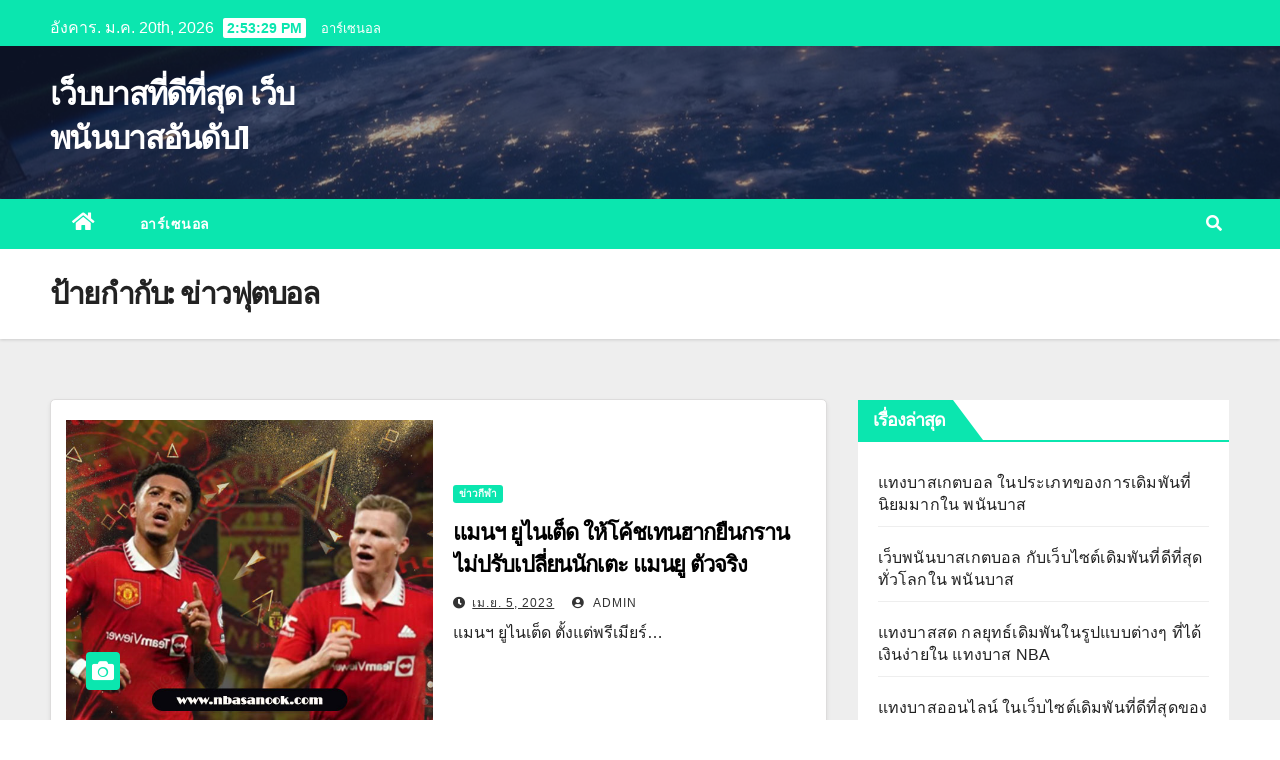

--- FILE ---
content_type: text/html; charset=UTF-8
request_url: https://nbasanook.com/tag/%E0%B8%82%E0%B9%88%E0%B8%B2%E0%B8%A7%E0%B8%9F%E0%B8%B8%E0%B8%95%E0%B8%9A%E0%B8%AD%E0%B8%A5/
body_size: 11921
content:
<!DOCTYPE html>
<html lang="th">
<head>
<meta charset="UTF-8">
<meta name="viewport" content="width=device-width, initial-scale=1">
<link rel="profile" href="https://gmpg.org/xfn/11">
<meta name='robots' content='index, follow, max-image-preview:large, max-snippet:-1, max-video-preview:-1' />

	<!-- This site is optimized with the Yoast SEO plugin v26.7 - https://yoast.com/wordpress/plugins/seo/ -->
	<title>ข่าวฟุตบอล Archives - เว็บบาสที่ดีที่สุด เว็บพนันบาสอันดับ1</title>
	<link rel="canonical" href="https://nbasanook.com/tag/ข่าวฟุตบอล/" />
	<link rel="next" href="https://nbasanook.com/tag/%e0%b8%82%e0%b9%88%e0%b8%b2%e0%b8%a7%e0%b8%9f%e0%b8%b8%e0%b8%95%e0%b8%9a%e0%b8%ad%e0%b8%a5/page/2/" />
	<meta property="og:locale" content="th_TH" />
	<meta property="og:type" content="article" />
	<meta property="og:title" content="ข่าวฟุตบอล Archives - เว็บบาสที่ดีที่สุด เว็บพนันบาสอันดับ1" />
	<meta property="og:url" content="https://nbasanook.com/tag/ข่าวฟุตบอล/" />
	<meta property="og:site_name" content="เว็บบาสที่ดีที่สุด เว็บพนันบาสอันดับ1" />
	<meta name="twitter:card" content="summary_large_image" />
	<script type="application/ld+json" class="yoast-schema-graph">{"@context":"https://schema.org","@graph":[{"@type":"CollectionPage","@id":"https://nbasanook.com/tag/%e0%b8%82%e0%b9%88%e0%b8%b2%e0%b8%a7%e0%b8%9f%e0%b8%b8%e0%b8%95%e0%b8%9a%e0%b8%ad%e0%b8%a5/","url":"https://nbasanook.com/tag/%e0%b8%82%e0%b9%88%e0%b8%b2%e0%b8%a7%e0%b8%9f%e0%b8%b8%e0%b8%95%e0%b8%9a%e0%b8%ad%e0%b8%a5/","name":"ข่าวฟุตบอล Archives - เว็บบาสที่ดีที่สุด เว็บพนันบาสอันดับ1","isPartOf":{"@id":"https://nbasanook.com/#website"},"primaryImageOfPage":{"@id":"https://nbasanook.com/tag/%e0%b8%82%e0%b9%88%e0%b8%b2%e0%b8%a7%e0%b8%9f%e0%b8%b8%e0%b8%95%e0%b8%9a%e0%b8%ad%e0%b8%a5/#primaryimage"},"image":{"@id":"https://nbasanook.com/tag/%e0%b8%82%e0%b9%88%e0%b8%b2%e0%b8%a7%e0%b8%9f%e0%b8%b8%e0%b8%95%e0%b8%9a%e0%b8%ad%e0%b8%a5/#primaryimage"},"thumbnailUrl":"https://nbasanook.com/wp-content/uploads/2023/04/แมนฯ-ยูไนเต็ด.jpg","breadcrumb":{"@id":"https://nbasanook.com/tag/%e0%b8%82%e0%b9%88%e0%b8%b2%e0%b8%a7%e0%b8%9f%e0%b8%b8%e0%b8%95%e0%b8%9a%e0%b8%ad%e0%b8%a5/#breadcrumb"},"inLanguage":"th"},{"@type":"ImageObject","inLanguage":"th","@id":"https://nbasanook.com/tag/%e0%b8%82%e0%b9%88%e0%b8%b2%e0%b8%a7%e0%b8%9f%e0%b8%b8%e0%b8%95%e0%b8%9a%e0%b8%ad%e0%b8%a5/#primaryimage","url":"https://nbasanook.com/wp-content/uploads/2023/04/แมนฯ-ยูไนเต็ด.jpg","contentUrl":"https://nbasanook.com/wp-content/uploads/2023/04/แมนฯ-ยูไนเต็ด.jpg","width":906,"height":504,"caption":"แมนฯ ยูไนเต็ด"},{"@type":"BreadcrumbList","@id":"https://nbasanook.com/tag/%e0%b8%82%e0%b9%88%e0%b8%b2%e0%b8%a7%e0%b8%9f%e0%b8%b8%e0%b8%95%e0%b8%9a%e0%b8%ad%e0%b8%a5/#breadcrumb","itemListElement":[{"@type":"ListItem","position":1,"name":"Home","item":"https://nbasanook.com/"},{"@type":"ListItem","position":2,"name":"ข่าวฟุตบอล"}]},{"@type":"WebSite","@id":"https://nbasanook.com/#website","url":"https://nbasanook.com/","name":"เว็บบาสที่ดีที่สุด เว็บพนันบาสอันดับ1","description":"","potentialAction":[{"@type":"SearchAction","target":{"@type":"EntryPoint","urlTemplate":"https://nbasanook.com/?s={search_term_string}"},"query-input":{"@type":"PropertyValueSpecification","valueRequired":true,"valueName":"search_term_string"}}],"inLanguage":"th"}]}</script>
	<!-- / Yoast SEO plugin. -->


<link rel='dns-prefetch' href='//fonts.googleapis.com' />
<link rel="alternate" type="application/rss+xml" title="เว็บบาสที่ดีที่สุด เว็บพนันบาสอันดับ1 &raquo; ฟีด" href="https://nbasanook.com/feed/" />
<link rel="alternate" type="application/rss+xml" title="เว็บบาสที่ดีที่สุด เว็บพนันบาสอันดับ1 &raquo; ข่าวฟุตบอล ฟีดป้ายกำกับ" href="https://nbasanook.com/tag/%e0%b8%82%e0%b9%88%e0%b8%b2%e0%b8%a7%e0%b8%9f%e0%b8%b8%e0%b8%95%e0%b8%9a%e0%b8%ad%e0%b8%a5/feed/" />
<style id='wp-img-auto-sizes-contain-inline-css' type='text/css'>
img:is([sizes=auto i],[sizes^="auto," i]){contain-intrinsic-size:3000px 1500px}
/*# sourceURL=wp-img-auto-sizes-contain-inline-css */
</style>
<style id='wp-emoji-styles-inline-css' type='text/css'>

	img.wp-smiley, img.emoji {
		display: inline !important;
		border: none !important;
		box-shadow: none !important;
		height: 1em !important;
		width: 1em !important;
		margin: 0 0.07em !important;
		vertical-align: -0.1em !important;
		background: none !important;
		padding: 0 !important;
	}
/*# sourceURL=wp-emoji-styles-inline-css */
</style>
<style id='wp-block-library-inline-css' type='text/css'>
:root{--wp-block-synced-color:#7a00df;--wp-block-synced-color--rgb:122,0,223;--wp-bound-block-color:var(--wp-block-synced-color);--wp-editor-canvas-background:#ddd;--wp-admin-theme-color:#007cba;--wp-admin-theme-color--rgb:0,124,186;--wp-admin-theme-color-darker-10:#006ba1;--wp-admin-theme-color-darker-10--rgb:0,107,160.5;--wp-admin-theme-color-darker-20:#005a87;--wp-admin-theme-color-darker-20--rgb:0,90,135;--wp-admin-border-width-focus:2px}@media (min-resolution:192dpi){:root{--wp-admin-border-width-focus:1.5px}}.wp-element-button{cursor:pointer}:root .has-very-light-gray-background-color{background-color:#eee}:root .has-very-dark-gray-background-color{background-color:#313131}:root .has-very-light-gray-color{color:#eee}:root .has-very-dark-gray-color{color:#313131}:root .has-vivid-green-cyan-to-vivid-cyan-blue-gradient-background{background:linear-gradient(135deg,#00d084,#0693e3)}:root .has-purple-crush-gradient-background{background:linear-gradient(135deg,#34e2e4,#4721fb 50%,#ab1dfe)}:root .has-hazy-dawn-gradient-background{background:linear-gradient(135deg,#faaca8,#dad0ec)}:root .has-subdued-olive-gradient-background{background:linear-gradient(135deg,#fafae1,#67a671)}:root .has-atomic-cream-gradient-background{background:linear-gradient(135deg,#fdd79a,#004a59)}:root .has-nightshade-gradient-background{background:linear-gradient(135deg,#330968,#31cdcf)}:root .has-midnight-gradient-background{background:linear-gradient(135deg,#020381,#2874fc)}:root{--wp--preset--font-size--normal:16px;--wp--preset--font-size--huge:42px}.has-regular-font-size{font-size:1em}.has-larger-font-size{font-size:2.625em}.has-normal-font-size{font-size:var(--wp--preset--font-size--normal)}.has-huge-font-size{font-size:var(--wp--preset--font-size--huge)}.has-text-align-center{text-align:center}.has-text-align-left{text-align:left}.has-text-align-right{text-align:right}.has-fit-text{white-space:nowrap!important}#end-resizable-editor-section{display:none}.aligncenter{clear:both}.items-justified-left{justify-content:flex-start}.items-justified-center{justify-content:center}.items-justified-right{justify-content:flex-end}.items-justified-space-between{justify-content:space-between}.screen-reader-text{border:0;clip-path:inset(50%);height:1px;margin:-1px;overflow:hidden;padding:0;position:absolute;width:1px;word-wrap:normal!important}.screen-reader-text:focus{background-color:#ddd;clip-path:none;color:#444;display:block;font-size:1em;height:auto;left:5px;line-height:normal;padding:15px 23px 14px;text-decoration:none;top:5px;width:auto;z-index:100000}html :where(.has-border-color){border-style:solid}html :where([style*=border-top-color]){border-top-style:solid}html :where([style*=border-right-color]){border-right-style:solid}html :where([style*=border-bottom-color]){border-bottom-style:solid}html :where([style*=border-left-color]){border-left-style:solid}html :where([style*=border-width]){border-style:solid}html :where([style*=border-top-width]){border-top-style:solid}html :where([style*=border-right-width]){border-right-style:solid}html :where([style*=border-bottom-width]){border-bottom-style:solid}html :where([style*=border-left-width]){border-left-style:solid}html :where(img[class*=wp-image-]){height:auto;max-width:100%}:where(figure){margin:0 0 1em}html :where(.is-position-sticky){--wp-admin--admin-bar--position-offset:var(--wp-admin--admin-bar--height,0px)}@media screen and (max-width:600px){html :where(.is-position-sticky){--wp-admin--admin-bar--position-offset:0px}}

/*# sourceURL=wp-block-library-inline-css */
</style><style id='global-styles-inline-css' type='text/css'>
:root{--wp--preset--aspect-ratio--square: 1;--wp--preset--aspect-ratio--4-3: 4/3;--wp--preset--aspect-ratio--3-4: 3/4;--wp--preset--aspect-ratio--3-2: 3/2;--wp--preset--aspect-ratio--2-3: 2/3;--wp--preset--aspect-ratio--16-9: 16/9;--wp--preset--aspect-ratio--9-16: 9/16;--wp--preset--color--black: #000000;--wp--preset--color--cyan-bluish-gray: #abb8c3;--wp--preset--color--white: #ffffff;--wp--preset--color--pale-pink: #f78da7;--wp--preset--color--vivid-red: #cf2e2e;--wp--preset--color--luminous-vivid-orange: #ff6900;--wp--preset--color--luminous-vivid-amber: #fcb900;--wp--preset--color--light-green-cyan: #7bdcb5;--wp--preset--color--vivid-green-cyan: #00d084;--wp--preset--color--pale-cyan-blue: #8ed1fc;--wp--preset--color--vivid-cyan-blue: #0693e3;--wp--preset--color--vivid-purple: #9b51e0;--wp--preset--gradient--vivid-cyan-blue-to-vivid-purple: linear-gradient(135deg,rgb(6,147,227) 0%,rgb(155,81,224) 100%);--wp--preset--gradient--light-green-cyan-to-vivid-green-cyan: linear-gradient(135deg,rgb(122,220,180) 0%,rgb(0,208,130) 100%);--wp--preset--gradient--luminous-vivid-amber-to-luminous-vivid-orange: linear-gradient(135deg,rgb(252,185,0) 0%,rgb(255,105,0) 100%);--wp--preset--gradient--luminous-vivid-orange-to-vivid-red: linear-gradient(135deg,rgb(255,105,0) 0%,rgb(207,46,46) 100%);--wp--preset--gradient--very-light-gray-to-cyan-bluish-gray: linear-gradient(135deg,rgb(238,238,238) 0%,rgb(169,184,195) 100%);--wp--preset--gradient--cool-to-warm-spectrum: linear-gradient(135deg,rgb(74,234,220) 0%,rgb(151,120,209) 20%,rgb(207,42,186) 40%,rgb(238,44,130) 60%,rgb(251,105,98) 80%,rgb(254,248,76) 100%);--wp--preset--gradient--blush-light-purple: linear-gradient(135deg,rgb(255,206,236) 0%,rgb(152,150,240) 100%);--wp--preset--gradient--blush-bordeaux: linear-gradient(135deg,rgb(254,205,165) 0%,rgb(254,45,45) 50%,rgb(107,0,62) 100%);--wp--preset--gradient--luminous-dusk: linear-gradient(135deg,rgb(255,203,112) 0%,rgb(199,81,192) 50%,rgb(65,88,208) 100%);--wp--preset--gradient--pale-ocean: linear-gradient(135deg,rgb(255,245,203) 0%,rgb(182,227,212) 50%,rgb(51,167,181) 100%);--wp--preset--gradient--electric-grass: linear-gradient(135deg,rgb(202,248,128) 0%,rgb(113,206,126) 100%);--wp--preset--gradient--midnight: linear-gradient(135deg,rgb(2,3,129) 0%,rgb(40,116,252) 100%);--wp--preset--font-size--small: 13px;--wp--preset--font-size--medium: 20px;--wp--preset--font-size--large: 36px;--wp--preset--font-size--x-large: 42px;--wp--preset--spacing--20: 0.44rem;--wp--preset--spacing--30: 0.67rem;--wp--preset--spacing--40: 1rem;--wp--preset--spacing--50: 1.5rem;--wp--preset--spacing--60: 2.25rem;--wp--preset--spacing--70: 3.38rem;--wp--preset--spacing--80: 5.06rem;--wp--preset--shadow--natural: 6px 6px 9px rgba(0, 0, 0, 0.2);--wp--preset--shadow--deep: 12px 12px 50px rgba(0, 0, 0, 0.4);--wp--preset--shadow--sharp: 6px 6px 0px rgba(0, 0, 0, 0.2);--wp--preset--shadow--outlined: 6px 6px 0px -3px rgb(255, 255, 255), 6px 6px rgb(0, 0, 0);--wp--preset--shadow--crisp: 6px 6px 0px rgb(0, 0, 0);}:where(.is-layout-flex){gap: 0.5em;}:where(.is-layout-grid){gap: 0.5em;}body .is-layout-flex{display: flex;}.is-layout-flex{flex-wrap: wrap;align-items: center;}.is-layout-flex > :is(*, div){margin: 0;}body .is-layout-grid{display: grid;}.is-layout-grid > :is(*, div){margin: 0;}:where(.wp-block-columns.is-layout-flex){gap: 2em;}:where(.wp-block-columns.is-layout-grid){gap: 2em;}:where(.wp-block-post-template.is-layout-flex){gap: 1.25em;}:where(.wp-block-post-template.is-layout-grid){gap: 1.25em;}.has-black-color{color: var(--wp--preset--color--black) !important;}.has-cyan-bluish-gray-color{color: var(--wp--preset--color--cyan-bluish-gray) !important;}.has-white-color{color: var(--wp--preset--color--white) !important;}.has-pale-pink-color{color: var(--wp--preset--color--pale-pink) !important;}.has-vivid-red-color{color: var(--wp--preset--color--vivid-red) !important;}.has-luminous-vivid-orange-color{color: var(--wp--preset--color--luminous-vivid-orange) !important;}.has-luminous-vivid-amber-color{color: var(--wp--preset--color--luminous-vivid-amber) !important;}.has-light-green-cyan-color{color: var(--wp--preset--color--light-green-cyan) !important;}.has-vivid-green-cyan-color{color: var(--wp--preset--color--vivid-green-cyan) !important;}.has-pale-cyan-blue-color{color: var(--wp--preset--color--pale-cyan-blue) !important;}.has-vivid-cyan-blue-color{color: var(--wp--preset--color--vivid-cyan-blue) !important;}.has-vivid-purple-color{color: var(--wp--preset--color--vivid-purple) !important;}.has-black-background-color{background-color: var(--wp--preset--color--black) !important;}.has-cyan-bluish-gray-background-color{background-color: var(--wp--preset--color--cyan-bluish-gray) !important;}.has-white-background-color{background-color: var(--wp--preset--color--white) !important;}.has-pale-pink-background-color{background-color: var(--wp--preset--color--pale-pink) !important;}.has-vivid-red-background-color{background-color: var(--wp--preset--color--vivid-red) !important;}.has-luminous-vivid-orange-background-color{background-color: var(--wp--preset--color--luminous-vivid-orange) !important;}.has-luminous-vivid-amber-background-color{background-color: var(--wp--preset--color--luminous-vivid-amber) !important;}.has-light-green-cyan-background-color{background-color: var(--wp--preset--color--light-green-cyan) !important;}.has-vivid-green-cyan-background-color{background-color: var(--wp--preset--color--vivid-green-cyan) !important;}.has-pale-cyan-blue-background-color{background-color: var(--wp--preset--color--pale-cyan-blue) !important;}.has-vivid-cyan-blue-background-color{background-color: var(--wp--preset--color--vivid-cyan-blue) !important;}.has-vivid-purple-background-color{background-color: var(--wp--preset--color--vivid-purple) !important;}.has-black-border-color{border-color: var(--wp--preset--color--black) !important;}.has-cyan-bluish-gray-border-color{border-color: var(--wp--preset--color--cyan-bluish-gray) !important;}.has-white-border-color{border-color: var(--wp--preset--color--white) !important;}.has-pale-pink-border-color{border-color: var(--wp--preset--color--pale-pink) !important;}.has-vivid-red-border-color{border-color: var(--wp--preset--color--vivid-red) !important;}.has-luminous-vivid-orange-border-color{border-color: var(--wp--preset--color--luminous-vivid-orange) !important;}.has-luminous-vivid-amber-border-color{border-color: var(--wp--preset--color--luminous-vivid-amber) !important;}.has-light-green-cyan-border-color{border-color: var(--wp--preset--color--light-green-cyan) !important;}.has-vivid-green-cyan-border-color{border-color: var(--wp--preset--color--vivid-green-cyan) !important;}.has-pale-cyan-blue-border-color{border-color: var(--wp--preset--color--pale-cyan-blue) !important;}.has-vivid-cyan-blue-border-color{border-color: var(--wp--preset--color--vivid-cyan-blue) !important;}.has-vivid-purple-border-color{border-color: var(--wp--preset--color--vivid-purple) !important;}.has-vivid-cyan-blue-to-vivid-purple-gradient-background{background: var(--wp--preset--gradient--vivid-cyan-blue-to-vivid-purple) !important;}.has-light-green-cyan-to-vivid-green-cyan-gradient-background{background: var(--wp--preset--gradient--light-green-cyan-to-vivid-green-cyan) !important;}.has-luminous-vivid-amber-to-luminous-vivid-orange-gradient-background{background: var(--wp--preset--gradient--luminous-vivid-amber-to-luminous-vivid-orange) !important;}.has-luminous-vivid-orange-to-vivid-red-gradient-background{background: var(--wp--preset--gradient--luminous-vivid-orange-to-vivid-red) !important;}.has-very-light-gray-to-cyan-bluish-gray-gradient-background{background: var(--wp--preset--gradient--very-light-gray-to-cyan-bluish-gray) !important;}.has-cool-to-warm-spectrum-gradient-background{background: var(--wp--preset--gradient--cool-to-warm-spectrum) !important;}.has-blush-light-purple-gradient-background{background: var(--wp--preset--gradient--blush-light-purple) !important;}.has-blush-bordeaux-gradient-background{background: var(--wp--preset--gradient--blush-bordeaux) !important;}.has-luminous-dusk-gradient-background{background: var(--wp--preset--gradient--luminous-dusk) !important;}.has-pale-ocean-gradient-background{background: var(--wp--preset--gradient--pale-ocean) !important;}.has-electric-grass-gradient-background{background: var(--wp--preset--gradient--electric-grass) !important;}.has-midnight-gradient-background{background: var(--wp--preset--gradient--midnight) !important;}.has-small-font-size{font-size: var(--wp--preset--font-size--small) !important;}.has-medium-font-size{font-size: var(--wp--preset--font-size--medium) !important;}.has-large-font-size{font-size: var(--wp--preset--font-size--large) !important;}.has-x-large-font-size{font-size: var(--wp--preset--font-size--x-large) !important;}
/*# sourceURL=global-styles-inline-css */
</style>

<style id='classic-theme-styles-inline-css' type='text/css'>
/*! This file is auto-generated */
.wp-block-button__link{color:#fff;background-color:#32373c;border-radius:9999px;box-shadow:none;text-decoration:none;padding:calc(.667em + 2px) calc(1.333em + 2px);font-size:1.125em}.wp-block-file__button{background:#32373c;color:#fff;text-decoration:none}
/*# sourceURL=/wp-includes/css/classic-themes.min.css */
</style>
<link rel='stylesheet' id='newsup-fonts-css' href='//fonts.googleapis.com/css?family=Montserrat%3A400%2C500%2C700%2C800%7CWork%2BSans%3A300%2C400%2C500%2C600%2C700%2C800%2C900%26display%3Dswap&#038;subset=latin%2Clatin-ext' type='text/css' media='all' />
<link rel='stylesheet' id='bootstrap-css' href='https://nbasanook.com/wp-content/themes/newsup/css/bootstrap.css?ver=6.9' type='text/css' media='all' />
<link rel='stylesheet' id='newsup-style-css' href='https://nbasanook.com/wp-content/themes/news-bit/style.css?ver=6.9' type='text/css' media='all' />
<link rel='stylesheet' id='font-awesome-5-all-css' href='https://nbasanook.com/wp-content/themes/newsup/css/font-awesome/css/all.min.css?ver=6.9' type='text/css' media='all' />
<link rel='stylesheet' id='font-awesome-4-shim-css' href='https://nbasanook.com/wp-content/themes/newsup/css/font-awesome/css/v4-shims.min.css?ver=6.9' type='text/css' media='all' />
<link rel='stylesheet' id='owl-carousel-css' href='https://nbasanook.com/wp-content/themes/newsup/css/owl.carousel.css?ver=6.9' type='text/css' media='all' />
<link rel='stylesheet' id='smartmenus-css' href='https://nbasanook.com/wp-content/themes/newsup/css/jquery.smartmenus.bootstrap.css?ver=6.9' type='text/css' media='all' />
<link rel='stylesheet' id='newsup-style-parent-css' href='https://nbasanook.com/wp-content/themes/newsup/style.css?ver=6.9' type='text/css' media='all' />
<link rel='stylesheet' id='newsbit-style-css' href='https://nbasanook.com/wp-content/themes/news-bit/style.css?ver=1.0' type='text/css' media='all' />
<link rel='stylesheet' id='newsbit-default-css-css' href='https://nbasanook.com/wp-content/themes/news-bit/css/colors/default.css?ver=6.9' type='text/css' media='all' />
<script type="text/javascript" src="https://nbasanook.com/wp-includes/js/jquery/jquery.min.js?ver=3.7.1" id="jquery-core-js"></script>
<script type="text/javascript" src="https://nbasanook.com/wp-includes/js/jquery/jquery-migrate.min.js?ver=3.4.1" id="jquery-migrate-js"></script>
<script type="text/javascript" src="https://nbasanook.com/wp-content/themes/newsup/js/navigation.js?ver=6.9" id="newsup-navigation-js"></script>
<script type="text/javascript" src="https://nbasanook.com/wp-content/themes/newsup/js/bootstrap.js?ver=6.9" id="bootstrap-js"></script>
<script type="text/javascript" src="https://nbasanook.com/wp-content/themes/newsup/js/owl.carousel.min.js?ver=6.9" id="owl-carousel-min-js"></script>
<script type="text/javascript" src="https://nbasanook.com/wp-content/themes/newsup/js/jquery.smartmenus.js?ver=6.9" id="smartmenus-js-js"></script>
<script type="text/javascript" src="https://nbasanook.com/wp-content/themes/newsup/js/jquery.smartmenus.bootstrap.js?ver=6.9" id="bootstrap-smartmenus-js-js"></script>
<script type="text/javascript" src="https://nbasanook.com/wp-content/themes/newsup/js/jquery.marquee.js?ver=6.9" id="newsup-marquee-js-js"></script>
<script type="text/javascript" src="https://nbasanook.com/wp-content/themes/newsup/js/main.js?ver=6.9" id="newsup-main-js-js"></script>
<link rel="https://api.w.org/" href="https://nbasanook.com/wp-json/" /><link rel="alternate" title="JSON" type="application/json" href="https://nbasanook.com/wp-json/wp/v2/tags/30" /><link rel="EditURI" type="application/rsd+xml" title="RSD" href="https://nbasanook.com/xmlrpc.php?rsd" />
<meta name="generator" content="WordPress 6.9" />
<!-- Google tag (gtag.js) -->
<script async src="https://www.googletagmanager.com/gtag/js?id=G-FM97DV6H1N"></script>
<script>
  window.dataLayer = window.dataLayer || [];
  function gtag(){dataLayer.push(arguments);}
  gtag('js', new Date());

  gtag('config', 'G-FM97DV6H1N');
</script><style type="text/css" id="custom-background-css">
    .wrapper { background-color: #eee; }
</style>
    <style type="text/css">
            body .site-title a,
        body .site-description {
            color: ##143745;
        }

        .site-branding-text .site-title a {
                font-size: 32px;
            }

            @media only screen and (max-width: 640px) {
                .site-branding-text .site-title a {
                    font-size: 40px;

                }
            }

            @media only screen and (max-width: 375px) {
                .site-branding-text .site-title a {
                    font-size: 32px;

                }
            }

        </style>
    <script id='nitro-telemetry-meta' nitro-exclude>window.NPTelemetryMetadata={missReason: (!window.NITROPACK_STATE ? 'cache not found' : 'hit'),pageType: 'post_tag',isEligibleForOptimization: true,}</script><script id='nitro-generic' nitro-exclude>(()=>{window.NitroPack=window.NitroPack||{coreVersion:"na",isCounted:!1};let e=document.createElement("script");if(e.src="https://nitroscripts.com/NtNbgGJiYEMIYstiAidLJYHtjutOMiYQ",e.async=!0,e.id="nitro-script",document.head.appendChild(e),!window.NitroPack.isCounted){window.NitroPack.isCounted=!0;let t=()=>{navigator.sendBeacon("https://to.getnitropack.com/p",JSON.stringify({siteId:"NtNbgGJiYEMIYstiAidLJYHtjutOMiYQ",url:window.location.href,isOptimized:!!window.IS_NITROPACK,coreVersion:"na",missReason:window.NPTelemetryMetadata?.missReason||"",pageType:window.NPTelemetryMetadata?.pageType||"",isEligibleForOptimization:!!window.NPTelemetryMetadata?.isEligibleForOptimization}))};(()=>{let e=()=>new Promise(e=>{"complete"===document.readyState?e():window.addEventListener("load",e)}),i=()=>new Promise(e=>{document.prerendering?document.addEventListener("prerenderingchange",e,{once:!0}):e()}),a=async()=>{await i(),await e(),t()};a()})(),window.addEventListener("pageshow",e=>{if(e.persisted){let i=document.prerendering||self.performance?.getEntriesByType?.("navigation")[0]?.activationStart>0;"visible"!==document.visibilityState||i||t()}})}})();</script><link rel="icon" href="https://nbasanook.com/wp-content/uploads/2022/03/cropped-shoppaymentorderbuy-23_icon-icons.com_73884-32x32.png" sizes="32x32" />
<link rel="icon" href="https://nbasanook.com/wp-content/uploads/2022/03/cropped-shoppaymentorderbuy-23_icon-icons.com_73884-192x192.png" sizes="192x192" />
<link rel="apple-touch-icon" href="https://nbasanook.com/wp-content/uploads/2022/03/cropped-shoppaymentorderbuy-23_icon-icons.com_73884-180x180.png" />
<meta name="msapplication-TileImage" content="https://nbasanook.com/wp-content/uploads/2022/03/cropped-shoppaymentorderbuy-23_icon-icons.com_73884-270x270.png" />
</head>
<body data-rsssl=1 class="archive tag tag-30 wp-embed-responsive wp-theme-newsup wp-child-theme-news-bit hfeed  ta-hide-date-author-in-list" >
<div id="page" class="site">
<a class="skip-link screen-reader-text" href="#content">
Skip to content</a>
    <div class="wrapper" id="custom-background-css">
        <header class="mg-headwidget">
            <!--==================== TOP BAR ====================-->

            <div class="mg-head-detail hidden-xs">
    <div class="container-fluid">
        <div class="row">
                        <div class="col-md-6 col-xs-12">
                <ul class="info-left">
                            <li>อังคาร. ม.ค. 20th, 2026             <span  id="time" class="time"></span>
                    
        </li>
                    </ul>

               <div class="menu-page-container"><ul id="menu-page" class="info-left"><li id="menu-item-110" class="menu-item menu-item-type-post_type menu-item-object-page menu-item-home menu-item-110"><a href="https://nbasanook.com/">อาร์เซนอล</a></li>
</ul></div>            </div>


                        <div class="col-md-6 col-xs-12">
                <ul class="mg-social info-right">
                    
                                                                                                                                      
                                      </ul>
            </div>
                    </div>
    </div>
</div>
            <div class="clearfix"></div>
                        <div class="mg-nav-widget-area-back" style='background-image: url("https://nbasanook.com/wp-content/themes/news-bit/images/head-back.jpg" );'>
                        <div class="overlay">
              <div class="inner"  style="background-color:rgba(32,47,91,0.4);" > 
                <div class="container-fluid">
                    <div class="mg-nav-widget-area">
                        <div class="row align-items-center">
                            <div class="col-md-3 col-sm-4 text-center-xs">
                                <div class="navbar-header">
                                                                <div class="site-branding-text">
                                <h1 class="site-title"> <a href="https://nbasanook.com/" rel="home">เว็บบาสที่ดีที่สุด เว็บพนันบาสอันดับ1</a></h1>
                                <p class="site-description"></p>
                                </div>
                                                              </div>
                            </div>
                           
                        </div>
                    </div>
                </div>
              </div>
              </div>
          </div>
    <div class="mg-menu-full">
      <nav class="navbar navbar-expand-lg navbar-wp">
        <div class="container-fluid flex-row">
          
                <!-- Right nav -->
                    <div class="m-header pl-3 ml-auto my-2 my-lg-0 position-relative align-items-center">
                                                <a class="mobilehomebtn" href="https://nbasanook.com"><span class="fas fa-home"></span></a>
                        
                        <div class="dropdown ml-auto show mg-search-box pr-3">
                            <a class="dropdown-toggle msearch ml-auto" href="#" role="button" id="dropdownMenuLink" data-toggle="dropdown" aria-haspopup="true" aria-expanded="false">
                               <i class="fas fa-search"></i>
                            </a>

                            <div class="dropdown-menu searchinner" aria-labelledby="dropdownMenuLink">
                        <form role="search" method="get" id="searchform" action="https://nbasanook.com/">
  <div class="input-group">
    <input type="search" class="form-control" placeholder="Search" value="" name="s" />
    <span class="input-group-btn btn-default">
    <button type="submit" class="btn"> <i class="fas fa-search"></i> </button>
    </span> </div>
</form>                      </div>
                        </div>
                        <!-- navbar-toggle -->
                        <button class="navbar-toggler" type="button" data-toggle="collapse" data-target="#navbar-wp" aria-controls="navbarSupportedContent" aria-expanded="false" aria-label="Toggle navigation">
                          <i class="fas fa-bars"></i>
                        </button>
                        <!-- /navbar-toggle -->
                    </div>
                    <!-- /Right nav --> 
          
                  <div class="collapse navbar-collapse" id="navbar-wp">
                    <div class="d-md-block">
                  <ul id="menu-page-1" class="nav navbar-nav mr-auto"><li class="active home"><a class="homebtn" href="https://nbasanook.com"><span class='fas fa-home'></span></a></li><li class="menu-item menu-item-type-post_type menu-item-object-page menu-item-home menu-item-110"><a class="nav-link" title="อาร์เซนอล" href="https://nbasanook.com/">อาร์เซนอล</a></li>
</ul>                </div>    
                  </div>

                <!-- Right nav -->
                    <div class="d-none d-lg-block pl-3 ml-auto my-2 my-lg-0 position-relative align-items-center">
                        <div class="dropdown show mg-search-box pr-2">
                            <a class="dropdown-toggle msearch ml-auto" href="#" role="button" id="dropdownMenuLink" data-toggle="dropdown" aria-haspopup="true" aria-expanded="false">
                               <i class="fas fa-search"></i>
                            </a>

                            <div class="dropdown-menu searchinner" aria-labelledby="dropdownMenuLink">
                        <form role="search" method="get" id="searchform" action="https://nbasanook.com/">
  <div class="input-group">
    <input type="search" class="form-control" placeholder="Search" value="" name="s" />
    <span class="input-group-btn btn-default">
    <button type="submit" class="btn"> <i class="fas fa-search"></i> </button>
    </span> </div>
</form>                      </div>
                        </div>
                        
                    </div>
                    <!-- /Right nav -->  
          </div>
      </nav> <!-- /Navigation -->
    </div>
</header>
<div class="clearfix"></div>
 <!--==================== Newsup breadcrumb section ====================-->
<div class="mg-breadcrumb-section" style='background: url("https://nbasanook.com/wp-content/themes/news-bit/images/head-back.jpg" ) repeat scroll center 0 #143745;'>
  <div class="overlay">
    <div class="container-fluid">
      <div class="row">
        <div class="col-md-12 col-sm-12">
			    <div class="mg-breadcrumb-title">
            <h1>ป้ายกำกับ: <span>ข่าวฟุตบอล</span></h1>          </div>
        </div>
      </div>
    </div>
    </div>
</div>
<div class="clearfix"></div><div id="content" class="container-fluid">
 <!--container-->
    <!--row-->
    <div class="row">
        <!--col-md-8-->
                <div class="col-md-8">
            <div id="post-414" class="post-414 post type-post status-publish format-standard has-post-thumbnail hentry category-12 tag-20 tag-29 tag-30">
    <!-- mg-posts-sec mg-posts-modul-6 -->
    <div class="mg-posts-sec mg-posts-modul-6">
        <!-- mg-posts-sec-inner -->
        <div class="mg-posts-sec-inner">
                        <article class="d-md-flex mg-posts-sec-post align-items-center">
                <div class="col-12 col-md-6">
    <div class="mg-post-thumb back-img md" style="background-image: url('https://nbasanook.com/wp-content/uploads/2023/04/แมนฯ-ยูไนเต็ด.jpg');">
        <span class="post-form"><i class="fas fa-camera"></i></span>
        <a class="link-div" href="https://nbasanook.com/%e0%b9%81%e0%b8%a1%e0%b8%99%e0%b8%af-%e0%b8%a2%e0%b8%b9%e0%b9%84%e0%b8%99%e0%b9%80%e0%b8%95%e0%b9%87%e0%b8%94/"></a>
    </div> 
</div>
                <div class="mg-sec-top-post py-3 col">
                    <div class="mg-blog-category"> 
                        <a class="newsup-categories category-color-1" href="https://nbasanook.com/category/%e0%b8%82%e0%b9%88%e0%b8%b2%e0%b8%a7%e0%b8%81%e0%b8%b5%e0%b8%ac%e0%b8%b2/" alt="View all posts in ข่าวกีฬา"> 
                                 ข่าวกีฬา
                             </a>                    </div>

                    <h4 class="entry-title title"><a href="https://nbasanook.com/%e0%b9%81%e0%b8%a1%e0%b8%99%e0%b8%af-%e0%b8%a2%e0%b8%b9%e0%b9%84%e0%b8%99%e0%b9%80%e0%b8%95%e0%b9%87%e0%b8%94/">แมนฯ ยูไนเต็ด ให้โค้ชเทนฮากยืนกรานไม่ปรับเปลี่ยนนักเตะ แมนยู ตัวจริง</a></h4>
                        <div class="mg-blog-meta">
        <span class="mg-blog-date"><i class="fas fa-clock"></i>
         <a href="https://nbasanook.com/2023/04/">
         เม.ย. 5, 2023</a></span>
         <a class="auth" href="https://nbasanook.com/author/admin/"><i class="fas fa-user-circle"></i> 
        admin</a>
         
    </div>
                        <div class="mg-content">
                        <p>แมนฯ ยูไนเต็ด ตั้งแต่พรีเมียร์&hellip;</p>
                    </div>
                </div>
            </article>
                        <article class="d-md-flex mg-posts-sec-post align-items-center">
                <div class="col-12 col-md-6">
    <div class="mg-post-thumb back-img md" style="background-image: url('https://nbasanook.com/wp-content/uploads/2023/03/2.jpg');">
        <span class="post-form"><i class="fas fa-camera"></i></span>
        <a class="link-div" href="https://nbasanook.com/%e0%b8%9e%e0%b8%99%e0%b8%b1%e0%b8%99%e0%b8%9a%e0%b8%ad%e0%b8%a5%e0%b8%ad%e0%b8%ad%e0%b8%99%e0%b9%84%e0%b8%a5%e0%b8%99%e0%b9%8c/"></a>
    </div> 
</div>
                <div class="mg-sec-top-post py-3 col">
                    <div class="mg-blog-category"> 
                        <a class="newsup-categories category-color-1" href="https://nbasanook.com/category/%e0%b9%80%e0%b8%81%e0%b8%a1%e0%b8%ad%e0%b8%ad%e0%b8%99%e0%b9%84%e0%b8%a5%e0%b8%99%e0%b9%8c/" alt="View all posts in เกมออนไลน์"> 
                                 เกมออนไลน์
                             </a>                    </div>

                    <h4 class="entry-title title"><a href="https://nbasanook.com/%e0%b8%9e%e0%b8%99%e0%b8%b1%e0%b8%99%e0%b8%9a%e0%b8%ad%e0%b8%a5%e0%b8%ad%e0%b8%ad%e0%b8%99%e0%b9%84%e0%b8%a5%e0%b8%99%e0%b9%8c/">พนันบอลออนไลน์ พนันบอล ออนไลน์เว็บตรงไม่ผ่านเอเย่นต์ต้องUFABET</a></h4>
                        <div class="mg-blog-meta">
        <span class="mg-blog-date"><i class="fas fa-clock"></i>
         <a href="https://nbasanook.com/2023/03/">
         มี.ค. 30, 2023</a></span>
         <a class="auth" href="https://nbasanook.com/author/admin/"><i class="fas fa-user-circle"></i> 
        admin</a>
         
    </div>
                        <div class="mg-content">
                        <p>พนันบอลออนไลน์ โบนัสเดิมพันกีฬ&hellip;</p>
                    </div>
                </div>
            </article>
                        <article class="d-md-flex mg-posts-sec-post align-items-center">
                <div class="col-12 col-md-6">
    <div class="mg-post-thumb back-img md" style="background-image: url('https://nbasanook.com/wp-content/uploads/2023/03/3-2.jpg');">
        <span class="post-form"><i class="fas fa-camera"></i></span>
        <a class="link-div" href="https://nbasanook.com/%e0%b8%aa%e0%b8%a1%e0%b8%b1%e0%b8%84%e0%b8%a3%e0%b9%81%e0%b8%97%e0%b8%87%e0%b8%9a%e0%b8%ad%e0%b8%a5/"></a>
    </div> 
</div>
                <div class="mg-sec-top-post py-3 col">
                    <div class="mg-blog-category"> 
                        <a class="newsup-categories category-color-1" href="https://nbasanook.com/category/%e0%b9%80%e0%b8%81%e0%b8%a1%e0%b8%ad%e0%b8%ad%e0%b8%99%e0%b9%84%e0%b8%a5%e0%b8%99%e0%b9%8c/" alt="View all posts in เกมออนไลน์"> 
                                 เกมออนไลน์
                             </a>                    </div>

                    <h4 class="entry-title title"><a href="https://nbasanook.com/%e0%b8%aa%e0%b8%a1%e0%b8%b1%e0%b8%84%e0%b8%a3%e0%b9%81%e0%b8%97%e0%b8%87%e0%b8%9a%e0%b8%ad%e0%b8%a5/">สมัครแทงบอล พนันบอล เล่นพนันบอลกับUFABETเดิมพันได้สูงสุด12คู่</a></h4>
                        <div class="mg-blog-meta">
        <span class="mg-blog-date"><i class="fas fa-clock"></i>
         <a href="https://nbasanook.com/2023/03/">
         มี.ค. 15, 2023</a></span>
         <a class="auth" href="https://nbasanook.com/author/admin/"><i class="fas fa-user-circle"></i> 
        admin</a>
         
    </div>
                        <div class="mg-content">
                        <p>สมัครแทงบอล เบทบูมเป็นผู้เข้าร&hellip;</p>
                    </div>
                </div>
            </article>
                        <article class="d-md-flex mg-posts-sec-post align-items-center">
                <div class="col-12 col-md-6">
    <div class="mg-post-thumb back-img md" style="background-image: url('https://nbasanook.com/wp-content/uploads/2023/03/f-3.jpg');">
        <span class="post-form"><i class="fas fa-camera"></i></span>
        <a class="link-div" href="https://nbasanook.com/%e0%b8%aa%e0%b9%82%e0%b8%a1%e0%b8%aa%e0%b8%a3%e0%b9%81%e0%b8%a1%e0%b8%99%e0%b8%a2%e0%b8%b9/"></a>
    </div> 
</div>
                <div class="mg-sec-top-post py-3 col">
                    <div class="mg-blog-category"> 
                        <a class="newsup-categories category-color-1" href="https://nbasanook.com/category/%e0%b8%82%e0%b9%88%e0%b8%b2%e0%b8%a7%e0%b8%81%e0%b8%b5%e0%b8%ac%e0%b8%b2/" alt="View all posts in ข่าวกีฬา"> 
                                 ข่าวกีฬา
                             </a>                    </div>

                    <h4 class="entry-title title"><a href="https://nbasanook.com/%e0%b8%aa%e0%b9%82%e0%b8%a1%e0%b8%aa%e0%b8%a3%e0%b9%81%e0%b8%a1%e0%b8%99%e0%b8%a2%e0%b8%b9/">สโมสรแมนยู เอาชนะนิวคาสเซิล 2-0 ข่าวกีฬา รอบชิงชนะเลิศคาราบาวคัพ</a></h4>
                        <div class="mg-blog-meta">
        <span class="mg-blog-date"><i class="fas fa-clock"></i>
         <a href="https://nbasanook.com/2023/03/">
         มี.ค. 15, 2023</a></span>
         <a class="auth" href="https://nbasanook.com/author/admin/"><i class="fas fa-user-circle"></i> 
        admin</a>
         
    </div>
                        <div class="mg-content">
                        <p>สโมสรแมนยู ในรอบชิงชนะเลิศคารา&hellip;</p>
                    </div>
                </div>
            </article>
                        <article class="d-md-flex mg-posts-sec-post align-items-center">
                <div class="col-12 col-md-6">
    <div class="mg-post-thumb back-img md" style="background-image: url('https://nbasanook.com/wp-content/uploads/2023/03/f-2.jpg');">
        <span class="post-form"><i class="fas fa-camera"></i></span>
        <a class="link-div" href="https://nbasanook.com/%e0%b8%97%e0%b8%b5%e0%b8%a1%e0%b9%81%e0%b8%a1%e0%b8%99%e0%b8%a2%e0%b8%b9/"></a>
    </div> 
</div>
                <div class="mg-sec-top-post py-3 col">
                    <div class="mg-blog-category"> 
                        <a class="newsup-categories category-color-1" href="https://nbasanook.com/category/%e0%b8%82%e0%b9%88%e0%b8%b2%e0%b8%a7%e0%b8%81%e0%b8%b5%e0%b8%ac%e0%b8%b2/" alt="View all posts in ข่าวกีฬา"> 
                                 ข่าวกีฬา
                             </a>                    </div>

                    <h4 class="entry-title title"><a href="https://nbasanook.com/%e0%b8%97%e0%b8%b5%e0%b8%a1%e0%b9%81%e0%b8%a1%e0%b8%99%e0%b8%a2%e0%b8%b9/">ทีมแมนยู จะไม่จัดขบวนพาเหรดหลังคว้าแชมป์ลีกคัพจาก ข่าวแมนยูคืนนี้</a></h4>
                        <div class="mg-blog-meta">
        <span class="mg-blog-date"><i class="fas fa-clock"></i>
         <a href="https://nbasanook.com/2023/03/">
         มี.ค. 9, 2023</a></span>
         <a class="auth" href="https://nbasanook.com/author/admin/"><i class="fas fa-user-circle"></i> 
        admin</a>
         
    </div>
                        <div class="mg-content">
                        <p>ทีมแมนยู หลังจากเอาชนะบาร์เซโล&hellip;</p>
                    </div>
                </div>
            </article>
                        <article class="d-md-flex mg-posts-sec-post align-items-center">
                <div class="col-12 col-md-6">
    <div class="mg-post-thumb back-img md" style="background-image: url('https://nbasanook.com/wp-content/uploads/2023/03/f-1.jpg');">
        <span class="post-form"><i class="fas fa-camera"></i></span>
        <a class="link-div" href="https://nbasanook.com/%e0%b8%97%e0%b8%b5%e0%b8%a1%e0%b9%80%e0%b8%a3%e0%b8%ad%e0%b8%b1%e0%b8%a5%e0%b8%a1%e0%b8%b2%e0%b8%94%e0%b8%a3%e0%b8%b4%e0%b8%94/"></a>
    </div> 
</div>
                <div class="mg-sec-top-post py-3 col">
                    <div class="mg-blog-category"> 
                        <a class="newsup-categories category-color-1" href="https://nbasanook.com/category/%e0%b8%82%e0%b9%88%e0%b8%b2%e0%b8%a7%e0%b8%81%e0%b8%b5%e0%b8%ac%e0%b8%b2/" alt="View all posts in ข่าวกีฬา"> 
                                 ข่าวกีฬา
                             </a>                    </div>

                    <h4 class="entry-title title"><a href="https://nbasanook.com/%e0%b8%97%e0%b8%b5%e0%b8%a1%e0%b9%80%e0%b8%a3%e0%b8%ad%e0%b8%b1%e0%b8%a5%e0%b8%a1%e0%b8%b2%e0%b8%94%e0%b8%a3%e0%b8%b4%e0%b8%94/">ทีมเรอัลมาดริด เอาโรนัลโดกลับมา ข่าวมาดริด ผลงานโรนัลโดโดดเด่นมาก</a></h4>
                        <div class="mg-blog-meta">
        <span class="mg-blog-date"><i class="fas fa-clock"></i>
         <a href="https://nbasanook.com/2023/03/">
         มี.ค. 6, 2023</a></span>
         <a class="auth" href="https://nbasanook.com/author/admin/"><i class="fas fa-user-circle"></i> 
        admin</a>
         
    </div>
                        <div class="mg-content">
                        <p>ทีมเรอัลมาดริด ตั้งแต่โรนัลโดก&hellip;</p>
                    </div>
                </div>
            </article>
                        <article class="d-md-flex mg-posts-sec-post align-items-center">
                <div class="col-12 col-md-6">
    <div class="mg-post-thumb back-img md" style="background-image: url('https://nbasanook.com/wp-content/uploads/2023/03/f.jpg');">
        <span class="post-form"><i class="fas fa-camera"></i></span>
        <a class="link-div" href="https://nbasanook.com/%e0%b8%97%e0%b8%b5%e0%b8%a1%e0%b9%80%e0%b8%8a%e0%b8%a5%e0%b8%8b%e0%b8%b5/"></a>
    </div> 
</div>
                <div class="mg-sec-top-post py-3 col">
                    <div class="mg-blog-category"> 
                        <a class="newsup-categories category-color-1" href="https://nbasanook.com/category/%e0%b8%82%e0%b9%88%e0%b8%b2%e0%b8%a7%e0%b8%81%e0%b8%b5%e0%b8%ac%e0%b8%b2/" alt="View all posts in ข่าวกีฬา"> 
                                 ข่าวกีฬา
                             </a>                    </div>

                    <h4 class="entry-title title"><a href="https://nbasanook.com/%e0%b8%97%e0%b8%b5%e0%b8%a1%e0%b9%80%e0%b8%8a%e0%b8%a5%e0%b8%8b%e0%b8%b5/">ทีมเชลซี หลุดจาก 10 อันดับแรก ข่าวเชลซีล่าสุดวันนี้ กลายเป็นทีมธรรมดา</a></h4>
                        <div class="mg-blog-meta">
        <span class="mg-blog-date"><i class="fas fa-clock"></i>
         <a href="https://nbasanook.com/2023/03/">
         มี.ค. 1, 2023</a></span>
         <a class="auth" href="https://nbasanook.com/author/admin/"><i class="fas fa-user-circle"></i> 
        admin</a>
         
    </div>
                        <div class="mg-content">
                        <p>ทีมเชลซี ลงเล่น 17 นัดในลีก เก&hellip;</p>
                    </div>
                </div>
            </article>
                        <article class="d-md-flex mg-posts-sec-post align-items-center">
                <div class="col-12 col-md-6">
    <div class="mg-post-thumb back-img md" style="background-image: url('https://nbasanook.com/wp-content/uploads/2023/02/f-2.jpg');">
        <span class="post-form"><i class="fas fa-camera"></i></span>
        <a class="link-div" href="https://nbasanook.com/%e0%b8%97%e0%b8%b5%e0%b8%a1%e0%b9%81%e0%b8%a1%e0%b8%99%e0%b8%af%e0%b8%a2%e0%b8%b9/"></a>
    </div> 
</div>
                <div class="mg-sec-top-post py-3 col">
                    <div class="mg-blog-category"> 
                        <a class="newsup-categories category-color-1" href="https://nbasanook.com/category/%e0%b8%82%e0%b9%88%e0%b8%b2%e0%b8%a7%e0%b8%81%e0%b8%b5%e0%b8%ac%e0%b8%b2/" alt="View all posts in ข่าวกีฬา"> 
                                 ข่าวกีฬา
                             </a>                    </div>

                    <h4 class="entry-title title"><a href="https://nbasanook.com/%e0%b8%97%e0%b8%b5%e0%b8%a1%e0%b9%81%e0%b8%a1%e0%b8%99%e0%b8%af%e0%b8%a2%e0%b8%b9/">ทีมแมนฯยู ใครคือคนที่อยู่เบื้องหลังการใช้ซานโช่ ข่าวกีฬา ล่าสุดวันนี้</a></h4>
                        <div class="mg-blog-meta">
        <span class="mg-blog-date"><i class="fas fa-clock"></i>
         <a href="https://nbasanook.com/2023/02/">
         ก.พ. 23, 2023</a></span>
         <a class="auth" href="https://nbasanook.com/author/admin/"><i class="fas fa-user-circle"></i> 
        admin</a>
         
    </div>
                        <div class="mg-content">
                        <p>ทีมแมนฯยู นับตั้งแต่กลับมาในเด&hellip;</p>
                    </div>
                </div>
            </article>
                        <article class="d-md-flex mg-posts-sec-post align-items-center">
                <div class="col-12 col-md-6">
    <div class="mg-post-thumb back-img md" style="background-image: url('https://nbasanook.com/wp-content/uploads/2023/02/f-1.jpg');">
        <span class="post-form"><i class="fas fa-camera"></i></span>
        <a class="link-div" href="https://nbasanook.com/%e0%b8%97%e0%b8%b5%e0%b8%a1%e0%b8%ad%e0%b8%b2%e0%b8%a3%e0%b9%8c%e0%b9%80%e0%b8%8b%e0%b8%99%e0%b8%ad%e0%b8%a5/"></a>
    </div> 
</div>
                <div class="mg-sec-top-post py-3 col">
                    <div class="mg-blog-category"> 
                        <a class="newsup-categories category-color-1" href="https://nbasanook.com/category/%e0%b8%82%e0%b9%88%e0%b8%b2%e0%b8%a7%e0%b8%81%e0%b8%b5%e0%b8%ac%e0%b8%b2/" alt="View all posts in ข่าวกีฬา"> 
                                 ข่าวกีฬา
                             </a>                    </div>

                    <h4 class="entry-title title"><a href="https://nbasanook.com/%e0%b8%97%e0%b8%b5%e0%b8%a1%e0%b8%ad%e0%b8%b2%e0%b8%a3%e0%b9%8c%e0%b9%80%e0%b8%8b%e0%b8%99%e0%b8%ad%e0%b8%a5/">ทีมอาร์เซนอล 4 นัดต่อไป ในศึกที่ 2 แมนเชสเตอร์ซิตี้ ข่าวอาร์เซน่อล วันนี้</a></h4>
                        <div class="mg-blog-meta">
        <span class="mg-blog-date"><i class="fas fa-clock"></i>
         <a href="https://nbasanook.com/2023/02/">
         ก.พ. 18, 2023</a></span>
         <a class="auth" href="https://nbasanook.com/author/admin/"><i class="fas fa-user-circle"></i> 
        admin</a>
         
    </div>
                        <div class="mg-content">
                        <p>ทีมอาร์เซนอล รั้งจ่าฝูงพรีเมีย&hellip;</p>
                    </div>
                </div>
            </article>
                        <article class="d-md-flex mg-posts-sec-post align-items-center">
                <div class="col-12 col-md-6">
    <div class="mg-post-thumb back-img md" style="background-image: url('https://nbasanook.com/wp-content/uploads/2023/02/f.jpg');">
        <span class="post-form"><i class="fas fa-camera"></i></span>
        <a class="link-div" href="https://nbasanook.com/%e0%b8%aa%e0%b9%82%e0%b8%a1%e0%b8%aa%e0%b8%a3%e0%b8%ad%e0%b8%b2%e0%b8%a3%e0%b9%8c%e0%b9%80%e0%b8%8b%e0%b8%99%e0%b8%ad%e0%b8%a5/"></a>
    </div> 
</div>
                <div class="mg-sec-top-post py-3 col">
                    <div class="mg-blog-category"> 
                        <a class="newsup-categories category-color-1" href="https://nbasanook.com/category/%e0%b8%82%e0%b9%88%e0%b8%b2%e0%b8%a7%e0%b8%81%e0%b8%b5%e0%b8%ac%e0%b8%b2/" alt="View all posts in ข่าวกีฬา"> 
                                 ข่าวกีฬา
                             </a>                    </div>

                    <h4 class="entry-title title"><a href="https://nbasanook.com/%e0%b8%aa%e0%b9%82%e0%b8%a1%e0%b8%aa%e0%b8%a3%e0%b8%ad%e0%b8%b2%e0%b8%a3%e0%b9%8c%e0%b9%80%e0%b8%8b%e0%b8%99%e0%b8%ad%e0%b8%a5/">สโมสรอาร์เซนอล รอการประกาศอย่างเป็นทางการจากข่าว อาร์เซนอลวันนี้</a></h4>
                        <div class="mg-blog-meta">
        <span class="mg-blog-date"><i class="fas fa-clock"></i>
         <a href="https://nbasanook.com/2023/02/">
         ก.พ. 11, 2023</a></span>
         <a class="auth" href="https://nbasanook.com/author/admin/"><i class="fas fa-user-circle"></i> 
        admin</a>
         
    </div>
                        <div class="mg-content">
                        <p>สโมสรอาร์เซนอล วันที่ 20 มกราค&hellip;</p>
                    </div>
                </div>
            </article>
                        <div class="col-md-12 text-center d-flex justify-content-center">
                
	<nav class="navigation pagination" aria-label="Posts pagination">
		<h2 class="screen-reader-text">Posts pagination</h2>
		<div class="nav-links"><span aria-current="page" class="page-numbers current">1</span>
<a class="page-numbers" href="https://nbasanook.com/tag/%E0%B8%82%E0%B9%88%E0%B8%B2%E0%B8%A7%E0%B8%9F%E0%B8%B8%E0%B8%95%E0%B8%9A%E0%B8%AD%E0%B8%A5/page/2/">2</a>
<span class="page-numbers dots">&hellip;</span>
<a class="page-numbers" href="https://nbasanook.com/tag/%E0%B8%82%E0%B9%88%E0%B8%B2%E0%B8%A7%E0%B8%9F%E0%B8%B8%E0%B8%95%E0%B8%9A%E0%B8%AD%E0%B8%A5/page/4/">4</a>
<a class="next page-numbers" href="https://nbasanook.com/tag/%E0%B8%82%E0%B9%88%E0%B8%B2%E0%B8%A7%E0%B8%9F%E0%B8%B8%E0%B8%95%E0%B8%9A%E0%B8%AD%E0%B8%A5/page/2/"><i class="fas fa-angle-right"></i></a></div>
	</nav>                            
            </div>
        </div>
        <!-- // mg-posts-sec-inner -->
    </div>
    <!-- // mg-posts-sec block_6 --> 
</div>        </div>
                
        <!--/col-md-8-->
                <!--col-md-4-->
        <aside class="col-md-4">
            
<aside id="secondary" class="widget-area" role="complementary">
	<div id="sidebar-right" class="mg-sidebar">
		
		<div id="recent-posts-3" class="mg-widget widget_recent_entries">
		<div class="mg-wid-title"><h6>เรื่องล่าสุด</h6></div>
		<ul>
											<li>
					<a href="https://nbasanook.com/%e0%b9%81%e0%b8%97%e0%b8%87%e0%b8%9a%e0%b8%b2%e0%b8%aa%e0%b9%80%e0%b8%81%e0%b8%95%e0%b8%9a%e0%b8%ad%e0%b8%a5/">แทงบาสเกตบอล ในประเภทของการเดิมพันที่นิยมมากใน พนันบาส</a>
									</li>
											<li>
					<a href="https://nbasanook.com/%e0%b9%80%e0%b8%a7%e0%b9%87%e0%b8%9a%e0%b8%9e%e0%b8%99%e0%b8%b1%e0%b8%99%e0%b8%9a%e0%b8%b2%e0%b8%aa%e0%b9%80%e0%b8%81%e0%b8%95%e0%b8%9a%e0%b8%ad%e0%b8%a5/">เว็บพนันบาสเกตบอล กับเว็บไซต์เดิมพันที่ดีที่สุดทั่วโลกใน พนันบาส</a>
									</li>
											<li>
					<a href="https://nbasanook.com/%e0%b9%81%e0%b8%97%e0%b8%87%e0%b8%9a%e0%b8%b2%e0%b8%aa%e0%b8%aa%e0%b8%94/">แทงบาสสด กลยุทธ์เดิมพันในรูปแบบต่างๆ ที่ได้เงินง่ายใน แทงบาส NBA</a>
									</li>
											<li>
					<a href="https://nbasanook.com/%e0%b9%81%e0%b8%97%e0%b8%87%e0%b8%9a%e0%b8%b2%e0%b8%aa%e0%b8%ad%e0%b8%ad%e0%b8%99%e0%b9%84%e0%b8%a5%e0%b8%99%e0%b9%8c/">แทงบาสออนไลน์ ในเว็บไซต์เดิมพันที่ดีที่สุดของ แทงบาสสด</a>
									</li>
											<li>
					<a href="https://nbasanook.com/%e0%b8%9e%e0%b8%99%e0%b8%b1%e0%b8%99%e0%b8%9a%e0%b8%b2%e0%b8%aa/">พนันบาส กับเดิมพันในเกมใหม่ที่เล่นได้ง่ายได้เงินไวกับ แทงบาสสด</a>
									</li>
					</ul>

		</div><div id="categories-3" class="mg-widget widget_categories"><div class="mg-wid-title"><h6>หมวดหมู่</h6></div>
			<ul>
					<li class="cat-item cat-item-1"><a href="https://nbasanook.com/category/uncategorized/">Uncategorized</a>
</li>
	<li class="cat-item cat-item-12"><a href="https://nbasanook.com/category/%e0%b8%82%e0%b9%88%e0%b8%b2%e0%b8%a7%e0%b8%81%e0%b8%b5%e0%b8%ac%e0%b8%b2/">ข่าวกีฬา</a>
</li>
	<li class="cat-item cat-item-34"><a href="https://nbasanook.com/category/%e0%b9%80%e0%b8%81%e0%b8%a1%e0%b8%ad%e0%b8%ad%e0%b8%99%e0%b9%84%e0%b8%a5%e0%b8%99%e0%b9%8c/">เกมออนไลน์</a>
</li>
	<li class="cat-item cat-item-35"><a href="https://nbasanook.com/category/%e0%b9%81%e0%b8%97%e0%b8%87%e0%b8%9a%e0%b8%b2%e0%b8%aa%e0%b8%ad%e0%b8%ad%e0%b8%99%e0%b9%84%e0%b8%a5%e0%b8%99%e0%b9%8c/">แทงบาสออนไลน์</a>
</li>
			</ul>

			</div>	</div>
</aside><!-- #secondary -->
        </aside>
        <!--/col-md-4-->
            </div>
    <!--/row-->
</div>

<script nitro-exclude>
    var heartbeatData = new FormData(); heartbeatData.append('nitroHeartbeat', '1');
    fetch(location.href, {method: 'POST', body: heartbeatData, credentials: 'omit'});
</script>
<script nitro-exclude>
    document.cookie = 'nitroCachedPage=' + (!window.NITROPACK_STATE ? '0' : '1') + '; path=/; SameSite=Lax';
</script>
<script nitro-exclude>
    if (!window.NITROPACK_STATE || window.NITROPACK_STATE != 'FRESH') {
        var proxyPurgeOnly = 0;
        if (typeof navigator.sendBeacon !== 'undefined') {
            var nitroData = new FormData(); nitroData.append('nitroBeaconUrl', 'aHR0cHM6Ly9uYmFzYW5vb2suY29tL3RhZy8lRTAlQjglODIlRTAlQjklODglRTAlQjglQjIlRTAlQjglQTclRTAlQjglOUYlRTAlQjglQjglRTAlQjglOTUlRTAlQjglOUElRTAlQjglQUQlRTAlQjglQTUv'); nitroData.append('nitroBeaconCookies', 'W10='); nitroData.append('nitroBeaconHash', '0bb7ad323ba2506ccc5d4430d388c3eb400ce4a8d889547aa2e0fe758fd778fcd3246fd8c0188a86032ecbca814ccf7a7f590c5199e6ab97373da3557489f9ec'); nitroData.append('proxyPurgeOnly', ''); nitroData.append('layout', 'tag'); navigator.sendBeacon(location.href, nitroData);
        } else {
            var xhr = new XMLHttpRequest(); xhr.open('POST', location.href, true); xhr.setRequestHeader('Content-Type', 'application/x-www-form-urlencoded'); xhr.send('nitroBeaconUrl=aHR0cHM6Ly9uYmFzYW5vb2suY29tL3RhZy8lRTAlQjglODIlRTAlQjklODglRTAlQjglQjIlRTAlQjglQTclRTAlQjglOUYlRTAlQjglQjglRTAlQjglOTUlRTAlQjglOUElRTAlQjglQUQlRTAlQjglQTUv&nitroBeaconCookies=W10=&nitroBeaconHash=0bb7ad323ba2506ccc5d4430d388c3eb400ce4a8d889547aa2e0fe758fd778fcd3246fd8c0188a86032ecbca814ccf7a7f590c5199e6ab97373da3557489f9ec&proxyPurgeOnly=&layout=tag');
        }
    }
</script>  <div class="container-fluid mr-bot40 mg-posts-sec-inner">
        <div class="missed-inner">
        <div class="row">
                        <div class="col-md-12">
                <div class="mg-sec-title">
                    <!-- mg-sec-title -->
                    <h4>เรื่องน่าสนใจ</h4>
                </div>
            </div>
                            <!--col-md-3-->
                <div class="col-md-3 col-sm-6 pulse animated">
               <div class="mg-blog-post-3 minh back-img" 
                                                        style="background-image: url('https://nbasanook.com/wp-content/uploads/2023/05/5.jpg');" >
                            <a class="link-div" href="https://nbasanook.com/%e0%b9%81%e0%b8%97%e0%b8%87%e0%b8%9a%e0%b8%b2%e0%b8%aa%e0%b9%80%e0%b8%81%e0%b8%95%e0%b8%9a%e0%b8%ad%e0%b8%a5/"></a>
                    <div class="mg-blog-inner">
                      <div class="mg-blog-category">
                      <a class="newsup-categories category-color-1" href="https://nbasanook.com/category/%e0%b9%81%e0%b8%97%e0%b8%87%e0%b8%9a%e0%b8%b2%e0%b8%aa%e0%b8%ad%e0%b8%ad%e0%b8%99%e0%b9%84%e0%b8%a5%e0%b8%99%e0%b9%8c/" alt="View all posts in แทงบาสออนไลน์"> 
                                 แทงบาสออนไลน์
                             </a>                      </div>
                      <h4 class="title"> <a href="https://nbasanook.com/%e0%b9%81%e0%b8%97%e0%b8%87%e0%b8%9a%e0%b8%b2%e0%b8%aa%e0%b9%80%e0%b8%81%e0%b8%95%e0%b8%9a%e0%b8%ad%e0%b8%a5/" title="Permalink to: แทงบาสเกตบอล ในประเภทของการเดิมพันที่นิยมมากใน พนันบาส"> แทงบาสเกตบอล ในประเภทของการเดิมพันที่นิยมมากใน พนันบาส</a> </h4>
                          <div class="mg-blog-meta">
        <span class="mg-blog-date"><i class="fas fa-clock"></i>
         <a href="https://nbasanook.com/2023/05/">
         พ.ค. 30, 2023</a></span>
         <a class="auth" href="https://nbasanook.com/author/thanaerng/"><i class="fas fa-user-circle"></i> 
        thanaerng</a>
         
    </div>
                        </div>
                </div>
            </div>
            <!--/col-md-3-->
                         <!--col-md-3-->
                <div class="col-md-3 col-sm-6 pulse animated">
               <div class="mg-blog-post-3 minh back-img" 
                                                        style="background-image: url('https://nbasanook.com/wp-content/uploads/2023/05/13.jpg');" >
                            <a class="link-div" href="https://nbasanook.com/%e0%b9%80%e0%b8%a7%e0%b9%87%e0%b8%9a%e0%b8%9e%e0%b8%99%e0%b8%b1%e0%b8%99%e0%b8%9a%e0%b8%b2%e0%b8%aa%e0%b9%80%e0%b8%81%e0%b8%95%e0%b8%9a%e0%b8%ad%e0%b8%a5/"></a>
                    <div class="mg-blog-inner">
                      <div class="mg-blog-category">
                      <a class="newsup-categories category-color-1" href="https://nbasanook.com/category/%e0%b9%81%e0%b8%97%e0%b8%87%e0%b8%9a%e0%b8%b2%e0%b8%aa%e0%b8%ad%e0%b8%ad%e0%b8%99%e0%b9%84%e0%b8%a5%e0%b8%99%e0%b9%8c/" alt="View all posts in แทงบาสออนไลน์"> 
                                 แทงบาสออนไลน์
                             </a>                      </div>
                      <h4 class="title"> <a href="https://nbasanook.com/%e0%b9%80%e0%b8%a7%e0%b9%87%e0%b8%9a%e0%b8%9e%e0%b8%99%e0%b8%b1%e0%b8%99%e0%b8%9a%e0%b8%b2%e0%b8%aa%e0%b9%80%e0%b8%81%e0%b8%95%e0%b8%9a%e0%b8%ad%e0%b8%a5/" title="Permalink to: เว็บพนันบาสเกตบอล กับเว็บไซต์เดิมพันที่ดีที่สุดทั่วโลกใน พนันบาส"> เว็บพนันบาสเกตบอล กับเว็บไซต์เดิมพันที่ดีที่สุดทั่วโลกใน พนันบาส</a> </h4>
                          <div class="mg-blog-meta">
        <span class="mg-blog-date"><i class="fas fa-clock"></i>
         <a href="https://nbasanook.com/2023/05/">
         พ.ค. 26, 2023</a></span>
         <a class="auth" href="https://nbasanook.com/author/thanaerng/"><i class="fas fa-user-circle"></i> 
        thanaerng</a>
         
    </div>
                        </div>
                </div>
            </div>
            <!--/col-md-3-->
                         <!--col-md-3-->
                <div class="col-md-3 col-sm-6 pulse animated">
               <div class="mg-blog-post-3 minh back-img" 
                                                        style="background-image: url('https://nbasanook.com/wp-content/uploads/2023/05/12.jpg');" >
                            <a class="link-div" href="https://nbasanook.com/%e0%b9%81%e0%b8%97%e0%b8%87%e0%b8%9a%e0%b8%b2%e0%b8%aa%e0%b8%aa%e0%b8%94/"></a>
                    <div class="mg-blog-inner">
                      <div class="mg-blog-category">
                      <a class="newsup-categories category-color-1" href="https://nbasanook.com/category/%e0%b9%81%e0%b8%97%e0%b8%87%e0%b8%9a%e0%b8%b2%e0%b8%aa%e0%b8%ad%e0%b8%ad%e0%b8%99%e0%b9%84%e0%b8%a5%e0%b8%99%e0%b9%8c/" alt="View all posts in แทงบาสออนไลน์"> 
                                 แทงบาสออนไลน์
                             </a>                      </div>
                      <h4 class="title"> <a href="https://nbasanook.com/%e0%b9%81%e0%b8%97%e0%b8%87%e0%b8%9a%e0%b8%b2%e0%b8%aa%e0%b8%aa%e0%b8%94/" title="Permalink to: แทงบาสสด กลยุทธ์เดิมพันในรูปแบบต่างๆ ที่ได้เงินง่ายใน แทงบาส NBA"> แทงบาสสด กลยุทธ์เดิมพันในรูปแบบต่างๆ ที่ได้เงินง่ายใน แทงบาส NBA</a> </h4>
                          <div class="mg-blog-meta">
        <span class="mg-blog-date"><i class="fas fa-clock"></i>
         <a href="https://nbasanook.com/2023/05/">
         พ.ค. 18, 2023</a></span>
         <a class="auth" href="https://nbasanook.com/author/thanaerng/"><i class="fas fa-user-circle"></i> 
        thanaerng</a>
         
    </div>
                        </div>
                </div>
            </div>
            <!--/col-md-3-->
                         <!--col-md-3-->
                <div class="col-md-3 col-sm-6 pulse animated">
               <div class="mg-blog-post-3 minh back-img" 
                                                        style="background-image: url('https://nbasanook.com/wp-content/uploads/2023/05/05.jpg');" >
                            <a class="link-div" href="https://nbasanook.com/%e0%b9%81%e0%b8%97%e0%b8%87%e0%b8%9a%e0%b8%b2%e0%b8%aa%e0%b8%ad%e0%b8%ad%e0%b8%99%e0%b9%84%e0%b8%a5%e0%b8%99%e0%b9%8c/"></a>
                    <div class="mg-blog-inner">
                      <div class="mg-blog-category">
                      <a class="newsup-categories category-color-1" href="https://nbasanook.com/category/%e0%b9%81%e0%b8%97%e0%b8%87%e0%b8%9a%e0%b8%b2%e0%b8%aa%e0%b8%ad%e0%b8%ad%e0%b8%99%e0%b9%84%e0%b8%a5%e0%b8%99%e0%b9%8c/" alt="View all posts in แทงบาสออนไลน์"> 
                                 แทงบาสออนไลน์
                             </a>                      </div>
                      <h4 class="title"> <a href="https://nbasanook.com/%e0%b9%81%e0%b8%97%e0%b8%87%e0%b8%9a%e0%b8%b2%e0%b8%aa%e0%b8%ad%e0%b8%ad%e0%b8%99%e0%b9%84%e0%b8%a5%e0%b8%99%e0%b9%8c/" title="Permalink to: แทงบาสออนไลน์ ในเว็บไซต์เดิมพันที่ดีที่สุดของ แทงบาสสด"> แทงบาสออนไลน์ ในเว็บไซต์เดิมพันที่ดีที่สุดของ แทงบาสสด</a> </h4>
                          <div class="mg-blog-meta">
        <span class="mg-blog-date"><i class="fas fa-clock"></i>
         <a href="https://nbasanook.com/2023/05/">
         พ.ค. 16, 2023</a></span>
         <a class="auth" href="https://nbasanook.com/author/thanaerng/"><i class="fas fa-user-circle"></i> 
        thanaerng</a>
         
    </div>
                        </div>
                </div>
            </div>
            <!--/col-md-3-->
                     

                </div>
            </div>
        </div>
<!--==================== FOOTER AREA ====================-->
        <footer> 
            <div class="overlay" style="background-color: ;">
                <!--Start mg-footer-widget-area-->
                                 <!--End mg-footer-widget-area-->
                <!--Start mg-footer-widget-area-->
                <div class="mg-footer-bottom-area">
                    <div class="container-fluid">
                        <div class="divide-line"></div>
                        <div class="row align-items-center">
                            <!--col-md-4-->
                            <div class="col-md-6">
                                                             <div class="site-branding-text">
                              <h1 class="site-title"> <a href="https://nbasanook.com/" rel="home">เว็บบาสที่ดีที่สุด เว็บพนันบาสอันดับ1</a></h1>
                              <p class="site-description"></p>
                              </div>
                                                          </div>

                             
                            <div class="col-md-6 text-right text-xs">
                                
                            <ul class="mg-social">
                                                                        <a target="_blank" href="">
                                                                        <a target="_blank"  href="">
                                                                         
                                                                 </ul>


                            </div>
                            <!--/col-md-4-->  
                             
                        </div>
                        <!--/row-->
                    </div>
                    <!--/container-->
                </div>
                <!--End mg-footer-widget-area-->

                <div class="mg-footer-copyright">
                    <div class="container-fluid">
                        <div class="row">
                            <div class="col-md-6 text-xs">
                                <p>
                                <a href="">
								Proudly powered by ufabet								</a>
								<!--<span class="sep"> | </span>-->
																	
								</p>
                            </div>



                            <div class="col-md-6 text-right text-xs">
                                <ul id="menu-page-2" class="info-right"><li class="menu-item menu-item-type-post_type menu-item-object-page menu-item-home menu-item-110"><a class="nav-link" title="อาร์เซนอล" href="https://nbasanook.com/">อาร์เซนอล</a></li>
</ul>                            </div>
                        </div>
                    </div>
                </div>
            </div>
            <!--/overlay-->
        </footer>
        <!--/footer-->
    </div>
    <!--/wrapper-->
    <!--Scroll To Top-->
    <a href="#" class="ta_upscr bounceInup animated"><i class="fa fa-angle-up"></i></a>
    <!--/Scroll To Top-->
<!-- /Scroll To Top -->
<script type="speculationrules">
{"prefetch":[{"source":"document","where":{"and":[{"href_matches":"/*"},{"not":{"href_matches":["/wp-*.php","/wp-admin/*","/wp-content/uploads/*","/wp-content/*","/wp-content/plugins/*","/wp-content/themes/news-bit/*","/wp-content/themes/newsup/*","/*\\?(.+)"]}},{"not":{"selector_matches":"a[rel~=\"nofollow\"]"}},{"not":{"selector_matches":".no-prefetch, .no-prefetch a"}}]},"eagerness":"conservative"}]}
</script>
<script>
jQuery('a,input').bind('focus', function() {
    if(!jQuery(this).closest(".menu-item").length && ( jQuery(window).width() <= 992) ) {
    jQuery('.navbar-collapse').removeClass('show');
}})
</script>
	<script>
	/(trident|msie)/i.test(navigator.userAgent)&&document.getElementById&&window.addEventListener&&window.addEventListener("hashchange",function(){var t,e=location.hash.substring(1);/^[A-z0-9_-]+$/.test(e)&&(t=document.getElementById(e))&&(/^(?:a|select|input|button|textarea)$/i.test(t.tagName)||(t.tabIndex=-1),t.focus())},!1);
	</script>
	<script type="text/javascript" src="https://nbasanook.com/wp-content/themes/newsup/js/custom.js?ver=6.9" id="newsup-custom-js"></script>
<script type="text/javascript" src="https://nbasanook.com/wp-content/themes/newsup/js/custom-time.js?ver=6.9" id="newsup-custom-time-js"></script>
<script id="wp-emoji-settings" type="application/json">
{"baseUrl":"https://s.w.org/images/core/emoji/17.0.2/72x72/","ext":".png","svgUrl":"https://s.w.org/images/core/emoji/17.0.2/svg/","svgExt":".svg","source":{"concatemoji":"https://nbasanook.com/wp-includes/js/wp-emoji-release.min.js?ver=6.9"}}
</script>
<script type="module">
/* <![CDATA[ */
/*! This file is auto-generated */
const a=JSON.parse(document.getElementById("wp-emoji-settings").textContent),o=(window._wpemojiSettings=a,"wpEmojiSettingsSupports"),s=["flag","emoji"];function i(e){try{var t={supportTests:e,timestamp:(new Date).valueOf()};sessionStorage.setItem(o,JSON.stringify(t))}catch(e){}}function c(e,t,n){e.clearRect(0,0,e.canvas.width,e.canvas.height),e.fillText(t,0,0);t=new Uint32Array(e.getImageData(0,0,e.canvas.width,e.canvas.height).data);e.clearRect(0,0,e.canvas.width,e.canvas.height),e.fillText(n,0,0);const a=new Uint32Array(e.getImageData(0,0,e.canvas.width,e.canvas.height).data);return t.every((e,t)=>e===a[t])}function p(e,t){e.clearRect(0,0,e.canvas.width,e.canvas.height),e.fillText(t,0,0);var n=e.getImageData(16,16,1,1);for(let e=0;e<n.data.length;e++)if(0!==n.data[e])return!1;return!0}function u(e,t,n,a){switch(t){case"flag":return n(e,"\ud83c\udff3\ufe0f\u200d\u26a7\ufe0f","\ud83c\udff3\ufe0f\u200b\u26a7\ufe0f")?!1:!n(e,"\ud83c\udde8\ud83c\uddf6","\ud83c\udde8\u200b\ud83c\uddf6")&&!n(e,"\ud83c\udff4\udb40\udc67\udb40\udc62\udb40\udc65\udb40\udc6e\udb40\udc67\udb40\udc7f","\ud83c\udff4\u200b\udb40\udc67\u200b\udb40\udc62\u200b\udb40\udc65\u200b\udb40\udc6e\u200b\udb40\udc67\u200b\udb40\udc7f");case"emoji":return!a(e,"\ud83e\u1fac8")}return!1}function f(e,t,n,a){let r;const o=(r="undefined"!=typeof WorkerGlobalScope&&self instanceof WorkerGlobalScope?new OffscreenCanvas(300,150):document.createElement("canvas")).getContext("2d",{willReadFrequently:!0}),s=(o.textBaseline="top",o.font="600 32px Arial",{});return e.forEach(e=>{s[e]=t(o,e,n,a)}),s}function r(e){var t=document.createElement("script");t.src=e,t.defer=!0,document.head.appendChild(t)}a.supports={everything:!0,everythingExceptFlag:!0},new Promise(t=>{let n=function(){try{var e=JSON.parse(sessionStorage.getItem(o));if("object"==typeof e&&"number"==typeof e.timestamp&&(new Date).valueOf()<e.timestamp+604800&&"object"==typeof e.supportTests)return e.supportTests}catch(e){}return null}();if(!n){if("undefined"!=typeof Worker&&"undefined"!=typeof OffscreenCanvas&&"undefined"!=typeof URL&&URL.createObjectURL&&"undefined"!=typeof Blob)try{var e="postMessage("+f.toString()+"("+[JSON.stringify(s),u.toString(),c.toString(),p.toString()].join(",")+"));",a=new Blob([e],{type:"text/javascript"});const r=new Worker(URL.createObjectURL(a),{name:"wpTestEmojiSupports"});return void(r.onmessage=e=>{i(n=e.data),r.terminate(),t(n)})}catch(e){}i(n=f(s,u,c,p))}t(n)}).then(e=>{for(const n in e)a.supports[n]=e[n],a.supports.everything=a.supports.everything&&a.supports[n],"flag"!==n&&(a.supports.everythingExceptFlag=a.supports.everythingExceptFlag&&a.supports[n]);var t;a.supports.everythingExceptFlag=a.supports.everythingExceptFlag&&!a.supports.flag,a.supports.everything||((t=a.source||{}).concatemoji?r(t.concatemoji):t.wpemoji&&t.twemoji&&(r(t.twemoji),r(t.wpemoji)))});
//# sourceURL=https://nbasanook.com/wp-includes/js/wp-emoji-loader.min.js
/* ]]> */
</script>
</body>
</html>